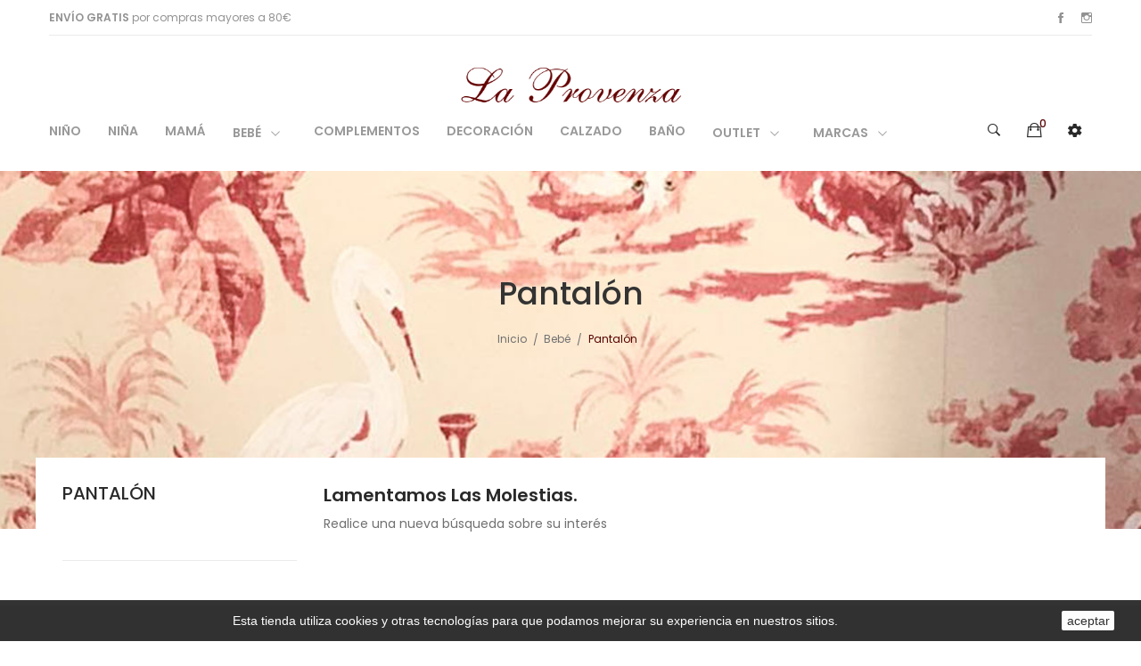

--- FILE ---
content_type: text/html; charset=utf-8
request_url: https://laprovenza.tienda/134-pantalon
body_size: 7242
content:
<!doctype html>
<html lang="es">

  <head>
    
      
  <meta charset="utf-8">


  <meta http-equiv="x-ua-compatible" content="ie=edge">



  <title>Pantalón</title>
  <meta name="description" content="">
  <meta name="keywords" content="">
        <link rel="canonical" href="https://laprovenza.tienda/134-pantalon">
    
        



  <meta name="viewport" content="width=device-width, initial-scale=1">



  <link rel="icon" type="image/vnd.microsoft.icon" href="https://laprovenza.tienda/img/favicon.ico?1585437106">
  <link rel="shortcut icon" type="image/x-icon" href="https://laprovenza.tienda/img/favicon.ico?1585437106">

 <link href="https://fonts.googleapis.com/css?family=Karla:400,400i,700,700i&display=swap&subset=latin-ext" rel="stylesheet">
 <script src="https://ajax.googleapis.com/ajax/libs/jquery/3.2.1/jquery.min.js"></script>

    <link rel="stylesheet" href="https://fonts.googleapis.com/css?family=Poppins:100,100i,200,200i,300,300i,400,400i,500,500i,600,600i,700,700i,800,800i,900,900i&amp;display=swap&amp;subset=devanagari,latin-ext" type="text/css" media="all">
  <link rel="stylesheet" href="https://laprovenza.tienda/themes/theme_zonan3/assets/cache/theme-c596b622.css" type="text/css" media="all">




  

  <script type="text/javascript">
        var prestashop = {"cart":{"products":[],"totals":{"total":{"type":"total","label":"Total","amount":0,"value":"0,00\u00a0\u20ac"},"total_including_tax":{"type":"total","label":"Total (impuestos incl.)","amount":0,"value":"0,00\u00a0\u20ac"},"total_excluding_tax":{"type":"total","label":"Total (impuestos excl.)","amount":0,"value":"0,00\u00a0\u20ac"}},"subtotals":{"products":{"type":"products","label":"Subtotal","amount":0,"value":"0,00\u00a0\u20ac"},"discounts":null,"shipping":{"type":"shipping","label":"Transporte","amount":0,"value":""},"tax":{"type":"tax","label":"Impuestos incluidos","amount":0,"value":"0,00\u00a0\u20ac"}},"products_count":0,"summary_string":"0 art\u00edculos","vouchers":{"allowed":0,"added":[]},"discounts":[],"minimalPurchase":0,"minimalPurchaseRequired":""},"currency":{"id":1,"name":"Euro","iso_code":"EUR","iso_code_num":"978","sign":"\u20ac"},"customer":{"lastname":null,"firstname":null,"email":null,"birthday":null,"newsletter":null,"newsletter_date_add":null,"optin":null,"website":null,"company":null,"siret":null,"ape":null,"is_logged":false,"gender":{"type":null,"name":null},"addresses":[]},"language":{"name":"Espa\u00f1ol (Spanish)","iso_code":"es","locale":"es-ES","language_code":"es","is_rtl":"0","date_format_lite":"d\/m\/Y","date_format_full":"d\/m\/Y H:i:s","id":1},"page":{"title":"","canonical":"https:\/\/laprovenza.tienda\/134-pantalon","meta":{"title":"Pantal\u00f3n","description":"","keywords":"","robots":"index"},"page_name":"category","body_classes":{"lang-es":true,"lang-rtl":false,"country-ES":true,"currency-EUR":true,"layout-left-column":true,"page-category":true,"tax-display-enabled":true,"category-id-134":true,"category-Pantal\u00f3n":true,"category-id-parent-74":true,"category-depth-level-3":true},"admin_notifications":[]},"shop":{"name":"La Provenza","logo":"https:\/\/laprovenza.tienda\/img\/la-provenza-logo-1585437106.jpg","stores_icon":"https:\/\/laprovenza.tienda\/img\/logo_stores.png","favicon":"https:\/\/laprovenza.tienda\/img\/favicon.ico"},"urls":{"base_url":"https:\/\/laprovenza.tienda\/","current_url":"https:\/\/laprovenza.tienda\/134-pantalon","shop_domain_url":"https:\/\/laprovenza.tienda","img_ps_url":"https:\/\/laprovenza.tienda\/img\/","img_cat_url":"https:\/\/laprovenza.tienda\/img\/c\/","img_lang_url":"https:\/\/laprovenza.tienda\/img\/l\/","img_prod_url":"https:\/\/laprovenza.tienda\/img\/p\/","img_manu_url":"https:\/\/laprovenza.tienda\/img\/m\/","img_sup_url":"https:\/\/laprovenza.tienda\/img\/su\/","img_ship_url":"https:\/\/laprovenza.tienda\/img\/s\/","img_store_url":"https:\/\/laprovenza.tienda\/img\/st\/","img_col_url":"https:\/\/laprovenza.tienda\/img\/co\/","img_url":"https:\/\/laprovenza.tienda\/themes\/theme_zonan3\/assets\/img\/","css_url":"https:\/\/laprovenza.tienda\/themes\/theme_zonan3\/assets\/css\/","js_url":"https:\/\/laprovenza.tienda\/themes\/theme_zonan3\/assets\/js\/","pic_url":"https:\/\/laprovenza.tienda\/upload\/","pages":{"address":"https:\/\/laprovenza.tienda\/direccion","addresses":"https:\/\/laprovenza.tienda\/direcciones","authentication":"https:\/\/laprovenza.tienda\/iniciar-sesion","cart":"https:\/\/laprovenza.tienda\/carrito","category":"https:\/\/laprovenza.tienda\/index.php?controller=category","cms":"https:\/\/laprovenza.tienda\/index.php?controller=cms","contact":"https:\/\/laprovenza.tienda\/contactenos","discount":"https:\/\/laprovenza.tienda\/descuento","guest_tracking":"https:\/\/laprovenza.tienda\/seguimiento-pedido-invitado","history":"https:\/\/laprovenza.tienda\/historial-compra","identity":"https:\/\/laprovenza.tienda\/datos-personales","index":"https:\/\/laprovenza.tienda\/","my_account":"https:\/\/laprovenza.tienda\/mi-cuenta","order_confirmation":"https:\/\/laprovenza.tienda\/confirmacion-pedido","order_detail":"https:\/\/laprovenza.tienda\/index.php?controller=order-detail","order_follow":"https:\/\/laprovenza.tienda\/seguimiento-pedido","order":"https:\/\/laprovenza.tienda\/pedido","order_return":"https:\/\/laprovenza.tienda\/index.php?controller=order-return","order_slip":"https:\/\/laprovenza.tienda\/facturas-abono","pagenotfound":"https:\/\/laprovenza.tienda\/pagina-no-encontrada","password":"https:\/\/laprovenza.tienda\/recuperar-contrase\u00f1a","pdf_invoice":"https:\/\/laprovenza.tienda\/index.php?controller=pdf-invoice","pdf_order_return":"https:\/\/laprovenza.tienda\/index.php?controller=pdf-order-return","pdf_order_slip":"https:\/\/laprovenza.tienda\/index.php?controller=pdf-order-slip","prices_drop":"https:\/\/laprovenza.tienda\/productos-rebajados","product":"https:\/\/laprovenza.tienda\/index.php?controller=product","search":"https:\/\/laprovenza.tienda\/busqueda","sitemap":"https:\/\/laprovenza.tienda\/mapa del sitio","stores":"https:\/\/laprovenza.tienda\/tiendas","supplier":"https:\/\/laprovenza.tienda\/proveedor","register":"https:\/\/laprovenza.tienda\/iniciar-sesion?create_account=1","order_login":"https:\/\/laprovenza.tienda\/pedido?login=1"},"alternative_langs":[],"theme_assets":"\/themes\/theme_zonan3\/assets\/","actions":{"logout":"https:\/\/laprovenza.tienda\/?mylogout="},"no_picture_image":{"bySize":{"small_default":{"url":"https:\/\/laprovenza.tienda\/img\/p\/es-default-small_default.jpg","width":98,"height":131},"cart_default":{"url":"https:\/\/laprovenza.tienda\/img\/p\/es-default-cart_default.jpg","width":125,"height":167},"home_default":{"url":"https:\/\/laprovenza.tienda\/img\/p\/es-default-home_default.jpg","width":360,"height":480},"medium_default":{"url":"https:\/\/laprovenza.tienda\/img\/p\/es-default-medium_default.jpg","width":452,"height":603},"large_default":{"url":"https:\/\/laprovenza.tienda\/img\/p\/es-default-large_default.jpg","width":600,"height":800}},"small":{"url":"https:\/\/laprovenza.tienda\/img\/p\/es-default-small_default.jpg","width":98,"height":131},"medium":{"url":"https:\/\/laprovenza.tienda\/img\/p\/es-default-home_default.jpg","width":360,"height":480},"large":{"url":"https:\/\/laprovenza.tienda\/img\/p\/es-default-large_default.jpg","width":600,"height":800},"legend":""}},"configuration":{"display_taxes_label":true,"display_prices_tax_incl":true,"is_catalog":false,"show_prices":true,"opt_in":{"partner":true},"quantity_discount":{"type":"discount","label":"Descuento unitario"},"voucher_enabled":0,"return_enabled":0},"field_required":[],"breadcrumb":{"links":[{"title":"Inicio","url":"https:\/\/laprovenza.tienda\/"},{"title":"Beb\u00e9","url":"https:\/\/laprovenza.tienda\/74-bebe"},{"title":"Pantal\u00f3n","url":"https:\/\/laprovenza.tienda\/134-pantalon"}],"count":3},"link":{"protocol_link":"https:\/\/","protocol_content":"https:\/\/"},"time":1768379433,"static_token":"b24ddb4dd000e770844d253194b8d49e","token":"0ea18dbfec90ebc42b9f84b2e7159716","debug":false};
      </script>



  <style type="text/css">
.animation1 {
	 -webkit-transition-duration: 500ms !important;
    -moz-transition-duration: 500ms !important;
    -o-transition-duration: 500ms !important;
    transition-duration: 500ms !important;
}

</style>



    
  </head>

  <body itemscope itemtype="http://schema.org/WebPage" id="category"  class="lang-es country-es currency-eur layout-left-column page-category tax-display-enabled category-id-134 category-pantalon category-id-parent-74 category-depth-level-3"> 

    
      
    

    <main>
      
              

      <header id="header">
        
          
<div class="header-banner">
	
</div>



<nav class="header-nav">
	<div class="container"> 
		<div class="hidden-md-down">
			  <div id="_desktop_static">
<div class="static-nav"><strong>ENVÍO GRATIS</strong> por compras mayores a 80€</div>
</div>


  <div class="social_follow"> 
    <h4>Follow Us On Social:</h4>
    <ul>
              <li class="facebook"><a href="https://www.facebook.com/monica.garcialopez.547" target="_blank">Facebook</a></li>
              <li class="instagram"><a href="https://www.instagram.com/la_provenza_monica" target="_blank">Instagram</a></li>
          </ul>
  </div>


		</div>
		<div class="hidden-lg-up  mobile">
			<div class="row row-mobile">
				<div class="col-mobile mobile-top col-sm-3 col-xs-12">
					<div class="top-logo" id="_mobile_logo"></div>
				</div>
				<div class="col-mobile mobile-bottom col-sm-9 col-xs-12">
					
					<div class="float-xs-left" id="menu-icon">
						<i class="ion-navicon"></i>
					</div>
					<div id="mobile_top_menu_wrapper" class="row hidden-lg-up" style="display:none;">
						<div class="top-header-mobile">
							<div id="_mobile_static"></div>	
						</div>		
						<div class="menu-close"> 
							menu <i class="material-icons float-xs-right">arrow_back</i>
						</div>
						<div class="menu-tabs">							
							<div class="js-top-menu-bottom">												
								<div id="_mobile_megamenu"></div>			
							</div>
							
						</div>
					</div>					
					<div id="_mobile_cart_block"></div>
					<div class="block_setting dropdown js-dropdown">
						<span class="ion-android-settings icon-Settings " data-target="#" data-toggle="dropdown"></span>
						<div class="content_setting dropdown-menu">
								<div class="user-info info_setting">
		<div class="title_setting">My account</div>
		<ul >
			<li>
				<a href="https://laprovenza.tienda/mi-cuenta" rel="nofollow" class="dropdown-item">My account</a>
			</li>
			<li>
			<li>
				<a href="https://laprovenza.tienda/carrito?action=show" class="dropdown-item" >Tramitar Pedido</a>
			</li>
			<li>
								  <a
					href="https://laprovenza.tienda/mi-cuenta"
					title="Acceda a su cuenta de cliente"
					rel="nofollow" class="dropdown-item"
				  >
					<span>Iniciar sesión</span>
				  </a>
							</li>

		</ul>
	</div>
	


						</div>
					</div>
				</div>
			</div>
			<div id="_mobile_search_block"></div>
		</div>
	</div>
</nav>



<div class="header-top hidden-md-down">
	<div class="container">
		<div class="row">
			<div class="col col-lg-12" id="_desktop_logo" style="max-width:300px; margin:auto;">
								<a href="https://laprovenza.tienda/">
				<img class="logo img-responsive" src="https://laprovenza.tienda/img/la-provenza-logo-1585437106.jpg" alt="La Provenza">
				</a>
							</div>
		</div>
		<div class="row">
			<div class=" col col-lg-12 position-static">	
				<div class="block_setting dropdown js-dropdown">
					<span class="ion-android-settings icon-Settings " data-target="#" data-toggle="dropdown"></span>
					<div class="content_setting dropdown-menu">
							<div class="user-info info_setting">
		<div class="title_setting">My account</div>
		<ul >
			<li>
				<a href="https://laprovenza.tienda/mi-cuenta" rel="nofollow" class="dropdown-item">My account</a>
			</li>
			<li>
			<li>
				<a href="https://laprovenza.tienda/carrito?action=show" class="dropdown-item" >Tramitar Pedido</a>
			</li>
			<li>
								  <a
					href="https://laprovenza.tienda/mi-cuenta"
					title="Acceda a su cuenta de cliente"
					rel="nofollow" class="dropdown-item"
				  >
					<span>Iniciar sesión</span>
				  </a>
							</li>

		</ul>
	</div>
	


					</div>
				</div>
				<div id="_desktop_cart_block">
	<div class="blockcart cart-preview" data-refresh-url="//laprovenza.tienda/module/ps_shoppingcart/ajax" data-cartitems="0">
		<div class="button_cart">
			<a rel="nofollow" href="//laprovenza.tienda/carrito?action=show" class="desktop hidden-md-down">
				 <i class="ion-bag"></i> 
				 <span class="item_count">0</span>
			</a>
			<a rel="nofollow" href="//laprovenza.tienda/carrito?action=show" class="mobile hidden-lg-up">
				<i class="ion-bag"></i> 
				<span class="item_count">0</span>
			</a>
		</div>
		<div class="popup_cart">
			<div class="content-cart">
				<div class="mini_cart_arrow"></div>
				<ul>
				  				</ul>
				<div class="price_content">
					<div class="cart-subtotals">
					  						<div class="products price_inline">
						  <span class="label">Subtotal</span>
						  <span class="value">0,00 €</span>
						</div>
					  						<div class=" price_inline">
						  <span class="label"></span>
						  <span class="value"></span>
						</div>
					  						<div class="shipping price_inline">
						  <span class="label">Transporte</span>
						  <span class="value"></span>
						</div>
					  						<div class="tax price_inline">
						  <span class="label">Impuestos incluidos</span>
						  <span class="value">0,00 €</span>
						</div>
					  					</div>
					<div class="cart-total price_inline">
					  <span class="label">Total</span>
					  <span class="value">0,00 €</span>
					</div>
				</div>
				<div class="checkout">
					<a href="//laprovenza.tienda/carrito?action=show" class="btn btn-primary">Tramitar Pedido</a> 
				</div>
			</div>
		</div>
	</div>
</div>
<!-- Block search module TOP --> 
<div id="_desktop_search_block">
<div class="block-search  dropdown js-dropdown">
	<span class="search-icon" data-toggle="dropdown"><i class="ion-ios-search-strong"></i></span> 
	<div id="search_widget" class="search_top dropdown-menu" data-search-controller-url="//laprovenza.tienda/busqueda">
		<form method="get" action="//laprovenza.tienda/busqueda">
			<input type="hidden" name="controller" value="search">
			<input class="text_input" type="text" name="s" value="" placeholder="Search products..." aria-label="Buscar">
			<button type="submit">
				<i class="ion-ios-search-strong"></i> 
			</button>
		</form>
	</div>
</div>
</div>
<!-- /Block search module TOP -->

				<div id="_desktop_megamenu" class="use-sticky ">
<div class="pos-menu-horizontal">
	<ul class="menu-content"> 
			 			
				<li class=" menu-item menu-item3   ">
					
						<a href="https://laprovenza.tienda/71-nino" >
						
												<span>NIÑO</span>
																	</a>
					 
																				</li>
			 			
				<li class=" menu-item menu-item7   ">
					
						<a href="https://laprovenza.tienda/72-nina" >
						
												<span>NIÑA</span>
																	</a>
					 
																				</li>
			 			
				<li class=" menu-item menu-item12   ">
					
						<a href="https://laprovenza.tienda/73-mama" >
						
												<span>MAMÁ</span>
																	</a>
					 
																				</li>
			 			
				<li class=" menu-item menu-item4  hasChild ">
					
						<a href="https://laprovenza.tienda/74-bebe" >
						
												<span>BEBÉ</span>
												 <i class="hidden-md-down pe-7s-angle-down" style="font-size:26px;"></i>					</a>
					 
																						<span class="icon-drop-mobile"><i class="material-icons add">add</i><i class="material-icons remove">remove </i></span><div class="menu-dropdown cat-drop-menu menu_noanimation"><ul class="pos-sub-inner"><li><a href="https://laprovenza.tienda/80-nino" class=""><span>Niño</span></a></li><li><a href="https://laprovenza.tienda/81-nina" class=""><span>Niña</span></a></li><li><a href="https://laprovenza.tienda/113-pelele" class=""><span>Pelele</span></a></li><li><a href="https://laprovenza.tienda/119-sudaderas" class=""><span>Sudaderas</span></a></li><li><a href="https://laprovenza.tienda/122-bombacho" class=""><span>Bombacho</span></a></li><li><a href="https://laprovenza.tienda/123-verano" class=""><span>Verano</span></a></li><li><a href="https://laprovenza.tienda/125-jesusito" class=""><span>Jesusito</span></a></li><li><a href="https://laprovenza.tienda/130-short" class=""><span>Short</span></a></li><li><a href="https://laprovenza.tienda/131-culotte" class=""><span>Culotte</span></a></li><li><a href="https://laprovenza.tienda/132-blusa" class=""><span>Blusa</span></a></li><li><a href="https://laprovenza.tienda/133-camiseta" class=""><span>Camiseta</span></a></li><li><a href="https://laprovenza.tienda/134-pantalon" class=""><span>Pantalón</span></a></li></ul></div>
									</li>
			 			
				<li class=" menu-item menu-item8   ">
					
						<a href="https://laprovenza.tienda/75-complementos" >
						
												<span>COMPLEMENTOS</span>
																	</a>
					 
																				</li>
			 			
				<li class=" menu-item menu-item9   ">
					
						<a href="https://laprovenza.tienda/76-decoracion" >
						
												<span>DECORACIÓN</span>
																	</a>
					 
																				</li>
			 			
				<li class=" menu-item menu-item10   ">
					
						<a href="https://laprovenza.tienda/77-calzado" >
						
												<span>CALZADO</span>
																	</a>
					 
																				</li>
			 			
				<li class=" menu-item menu-item11   ">
					
						<a href="https://laprovenza.tienda/78-bano" >
						
												<span>BAÑO</span>
																	</a>
					 
																				</li>
			 			
				<li class=" menu-item menu-item5  hasChild ">
					
						<a href="https://laprovenza.tienda/79-outlet" >
						
												<span>OUTLET</span>
												 <i class="hidden-md-down pe-7s-angle-down" style="font-size:26px;"></i>					</a>
					 
																						<span class="icon-drop-mobile"><i class="material-icons add">add</i><i class="material-icons remove">remove </i></span><div class="menu-dropdown cat-drop-menu menu_noanimation"><ul class="pos-sub-inner"><li><a href="https://laprovenza.tienda/82-invierno" class=""><span>Invierno</span></a></li><li><a href="https://laprovenza.tienda/83-verano" class=""><span>Verano</span></a><span class="icon-drop-mobile"><i class="material-icons add">add</i><i class="material-icons remove">remove </i></span><div class="menu-dropdown cat-drop-menu "><ul class="pos-sub-inner"><li><a href="https://laprovenza.tienda/104-verano" class=""><span>Verano</span></a></li></ul></div></li></ul></div>
									</li>
			 			
				<li class=" menu-item menu-item14  hasChild ">
					
						<a href="PAGmanufacturer" >
						
												<span>MARCAS</span>
												 <i class="hidden-md-down pe-7s-angle-down" style="font-size:26px;"></i>					</a>
					 
																												
						<span class="icon-drop-mobile"><i class="material-icons add">add </i><i class="material-icons remove">remove </i></span>						<div class="pos-sub-menu menu-dropdown col-xs-12 col-sm-3  menu_noanimation">
						<div class="pos-sub-inner">
													<div class="pos-menu-row row ">
																											<div class="pos-menu-col col-xs-12 col-sm-12  ">
																																		<ul class="ul-column ">
																									<li class="submenu-item ">
																													<a href="https://laprovenza.tienda/brand/29-buho-barcelona">Búho Barcelona</a>
																											</li>
																									<li class="submenu-item ">
																													<a href="https://laprovenza.tienda/brand/19-emu">Emu</a>
																											</li>
																									<li class="submenu-item ">
																													<a href="https://laprovenza.tienda/brand/2-mi-canesu">Mi Canesú</a>
																											</li>
																									<li class="submenu-item ">
																													<a href="https://laprovenza.tienda/brand/10-mon-petit-bonbon">Mon Petit Bonbon</a>
																											</li>
																									<li class="submenu-item ">
																													<a href="https://laprovenza.tienda/brand/20-natural-world">Natural world</a>
																											</li>
																									<li class="submenu-item ">
																													<a href="https://laprovenza.tienda/brand/13-pilar-batanero">Pilar Batanero</a>
																											</li>
																									<li class="submenu-item ">
																													<a href="https://laprovenza.tienda/brand/5-play-up">Play up</a>
																											</li>
																									<li class="submenu-item ">
																													<a href="https://laprovenza.tienda/brand/17-toastie">Toastie</a>
																											</li>
																									<li class="submenu-item ">
																													<a href="https://laprovenza.tienda/brand/1-valentina">Valentina</a>
																											</li>
																									<li class="submenu-item ">
																													<a href="https://laprovenza.tienda/brand/21-vainica">Vainica</a>
																											</li>
																								</ul>
																					</div>
																								</div>
												
						</div>
						</div>
															</li>
			</ul>
	
</div>
</div>			
			</div>
		</div>
	</div>

</div>




        
	  </header>
	   
			<div class="breadcrumb_container " data-depth="3">
	<div class="container">
								<div class="name_category"><h2>Pantalón</h2></div>
							<nav data-depth="3" class="breadcrumb">
		  <ol itemscope itemtype="http://schema.org/BreadcrumbList">
			
			  				
				  <li itemprop="itemListElement" itemscope itemtype="http://schema.org/ListItem">
					<a itemprop="item" href="https://laprovenza.tienda/">
					  <span itemprop="name">Inicio</span>
					</a>
					<meta itemprop="position" content="1">
				  </li>
				
			  				
				  <li itemprop="itemListElement" itemscope itemtype="http://schema.org/ListItem">
					<a itemprop="item" href="https://laprovenza.tienda/74-bebe">
					  <span itemprop="name">Bebé</span>
					</a>
					<meta itemprop="position" content="2">
				  </li>
				
			  				
				  <li itemprop="itemListElement" itemscope itemtype="http://schema.org/ListItem">
					<a itemprop="item" href="https://laprovenza.tienda/134-pantalon">
					  <span itemprop="name">Pantalón</span>
					</a>
					<meta itemprop="position" content="3">
				  </li>
				
			  			
		  </ol>
		</nav>
	</div>
</div>

		
	         
        
<aside id="notifications">
  <div class="container">
    
    
    
      </div>
</aside>
      
     <div id="wrapper" class="wrapper_top">
        
        <div class="container">
			<div class="row">
			  
				<div id="left-column" class="col-xs-12 col-sm-4 col-md-3">
				  					

<div class="block-categories hidden-sm-down">
  <ul class="category-top-menu">
    <li><a class="text-uppercase h6" href="https://laprovenza.tienda/134-pantalon">Pantalón</a></li>
    <li>
  </li>
  </ul>
</div>
<div id="search_filters_wrapper" class="hidden-sm-down">
  <div id="search_filter_controls" class="hidden-md-up">
      <span id="_mobile_search_filters_clear_all"></span>
      <button class="btn btn-secondary ok">
        <i class="material-icons rtl-no-flip">&#xE876;</i>
        OK
      </button>
  </div>
  
</div>

				  				</div>
			  

			  
  <div id="content-wrapper" class="left-column col-xs-12 col-sm-8 col-md-9">
    
    
  <section id="main">

    
    <div id="js-product-list-header">
            <div class="block-category card card-block "> 
						           
		  
        </div>
     
	
	</div>


    <section id="products-list">
      
        <section id="content" class="page-content page-not-found">
  

    <h4>Lamentamos las molestias.</h4>
    <p>Realice una nueva búsqueda sobre su interés</p>

    
      
    

    
      
    

  
</section>

          </section>

  </section>

    
  </div>


			  
			</div>
				
        </div>
			
        
    </div>

    <footer id="footer">
        
          <div class="footer-container">
	<div class="footer_top">
		<div class="container">
		   
			  
		  
		</div>
	</div>
	<div class="footer_bottom">
		<div class="container">
			<div class="row">
			   
					<div class="col-md-6 links footer_block">
      <div class="footer_about_us">
<div class="logo_footer"><a href="#"><img src="/img/la-provenza-logo-1585437106.jpg" alt="" /></a></div>
<div class="desc_info">En La Provenza.tienda encontrarás la mejor selección de ropa infantil y de mamás. </div>
<div class="desc_info">También somos especialistas en decoración. </div>
</div>
          

  <div class="social_follow"> 
    <h4>Follow Us On Social:</h4>
    <ul>
              <li class="facebook"><a href="https://www.facebook.com/monica.garcialopez.547" target="_blank">Facebook</a></li>
              <li class="instagram"><a href="https://www.instagram.com/la_provenza_monica" target="_blank">Instagram</a></li>
          </ul>
  </div>


      </div>
<div class="col-md-2 links footer_block">
	<h3 class=" hidden-sm-down">Horario</h3>
	<div class="title clearfix hidden-md-up" data-target="#footer_2" data-toggle="collapse">
		<h3>Horario</h3>
		<span class="float-xs-right">
			<span class="navbar-toggler collapse-icons">
				<i class="material-icons add">keyboard_arrow_down</i>
				<i class="material-icons remove">keyboard_arrow_up</i>
			</span>
		</span>
	</div>
     <div id="footer_2" class="collapse footer_list">
    <p><strong>Lunes a Viernes:</strong></p>
<p>10:30 - 14:00</p>
<p>17:30 - 20:30</p>
<p></p>
<p><strong>Sábados:</strong></p>
<p>11:00 - 14:30</p>
<p></p>
<p>En la <strong>web</strong> estamos las <strong>24 horas</strong>... ;) </p>
    	</div>	
  </div>
<div class="col-md-2 links footer_block">
	<h3 class=" hidden-sm-down">Información</h3>
	<div class="title clearfix hidden-md-up" data-target="#footer_3" data-toggle="collapse">
		<h3>Información</h3>
		<span class="float-xs-right">
			<span class="navbar-toggler collapse-icons">
				<i class="material-icons add">keyboard_arrow_down</i>
				<i class="material-icons remove">keyboard_arrow_up</i>
			</span>
		</span>
	</div>
      <ul id="footer_3" class="collapse footer_list">
      	
        <li>
          <a
            id="link-cms-page-1-3"
            class="cms-page-link"
            href="https://laprovenza.tienda/content/1-entrega"
            title="Nuestros términos y condiciones de envío"
                      >
            Envío
          </a>
        </li>
      	
        <li>
          <a
            id="link-cms-page-2-3"
            class="cms-page-link"
            href="https://laprovenza.tienda/content/2-aviso-legal"
            title="Aviso legal"
                      >
            Aviso legal
          </a>
        </li>
      	
        <li>
          <a
            id="link-cms-page-3-3"
            class="cms-page-link"
            href="https://laprovenza.tienda/content/3-terminos-y-condiciones-de-uso"
            title="Nuestros términos y condiciones"
                      >
            Términos y condiciones
          </a>
        </li>
      	
        <li>
          <a
            id="link-cms-page-5-3"
            class="cms-page-link"
            href="https://laprovenza.tienda/content/5-pago-seguro"
            title="Nuestra forma de pago segura"
                      >
            Pago seguro
          </a>
        </li>
      	
        <li>
          <a
            id="link-static-page-contact-3"
            class="cms-page-link"
            href="https://laprovenza.tienda/contactenos"
            title="Contáctenos"
                      >
            Contacte con nosotros
          </a>
        </li>
          </ul>
  </div>
<div class="col-md-2 links footer_block">
	<h3 class=" hidden-sm-down">Mi Cuenta</h3>
	<div class="title clearfix hidden-md-up" data-target="#footer_4" data-toggle="collapse">
		<h3>Mi Cuenta</h3>
		<span class="float-xs-right">
			<span class="navbar-toggler collapse-icons">
				<i class="material-icons add">keyboard_arrow_down</i>
				<i class="material-icons remove">keyboard_arrow_up</i>
			</span>
		</span>
	</div>
     <div id="footer_4" class="collapse footer_list">
    
          <ul>
	<li>
	  <a href="https://laprovenza.tienda/datos-personales" title="Información personal" rel="nofollow">
		Información personal
	  </a>
	</li>
	<li>
	  <a href="https://laprovenza.tienda/historial-compra" title="Pedidos" rel="nofollow">
		Pedidos
	  </a>
	</li>
	<li>
	  <a href="https://laprovenza.tienda/facturas-abono" title="Facturas por abono" rel="nofollow">
		Facturas por abono
	  </a>
	</li>
	<li>
	  <a href="https://laprovenza.tienda/direcciones" title="Direcciones" rel="nofollow">
		Direcciones
	  </a>
	</li>

</ul> 

    	</div>	
  </div>
<script>
    
    function setcook() {
        var nazwa = 'cookie_ue';
        var wartosc = '1';
        var expire = new Date();
        expire.setMonth(expire.getMonth() + 12);
        document.cookie = nazwa + "=" + escape(wartosc) + ";path=/;" + ((expire == null) ? "" : ("; expires=" + expire.toGMTString()))
    }

    
        

    
        
        function closeUeNotify() {
                        $('#cookieNotice').animate(
                    {bottom: '-200px'},
                    2500, function () {
                        $('#cookieNotice').hide();
                    });
            setcook();
                    }
    
        
    
</script>
<style>
    
    .closeFontAwesome:before {
        content: "\f00d";
        font-family: "FontAwesome";
        display: inline-block;
        font-size: 23px;
        line-height: 23px;
        color: #000000;
        padding-right: 15px;
        cursor: pointer;
    }

    .closeButtonNormal {
         display: block; 
        text-align: center;
        padding: 2px 5px;
        border-radius: 2px;
        color: #000000;
        background: #FFFFFF;
        cursor: pointer;
    }

    #cookieNotice p {
        margin: 0px;
        padding: 0px;
    }


    #cookieNoticeContent {
        
                    padding:10px;
                
    }

    
</style>
<div id="cookieNotice" style=" width: 100%; position: fixed; bottom:0px; box-shadow: 0px 0 10px 0 #FFFFFF; background: #000000; z-index: 9999; font-size: 14px; line-height: 1.3em; font-family: arial; left: 0px; text-align:center; color:#FFF; opacity: 0.8 ">
    <div id="cookieNoticeContent" style="position:relative; margin:auto; width:100%; display:block;">
        <table style="width:100%;">
            <tr>
                        <td style="text-align:center;">
                <p>Esta tienda utiliza cookies y otras tecnologías para que podamos mejorar su experiencia en nuestros sitios.</p>
            </td>
                            <td style="width:80px; vertical-align:middle; padding-right:20px; text-align:right;">
                                            <span class="closeButtonNormal" onclick="closeUeNotify()">aceptar</span>
                                    </td>
                        </tr>
            <tr>
                            </tr>
        </table>
    </div>
</div>
			    
				
			</div>
			<div class="row">
				<div class="bottom-inner">
				  
					  <div class="col-md-9 links footer_block">
      <div class="copyright">Copyright © 2020 La Provenza. Todos los derechos reservados. Diseñado por Estudio Infinito.</div>
      </div>
<div class="col-md-3 links footer_block">
      <ul>
              <li>
          <a
            id="link-cms-page-2-6"
            class="cms-page-link"
            href="https://laprovenza.tienda/content/2-aviso-legal"
            title="Aviso legal"
                      >
            Aviso legal
          </a>
        </li>
              <li>
          <a
            id="link-static-page-my-account-6"
            class="cms-page-link"
            href="https://laprovenza.tienda/mi-cuenta"
            title=""
                      >
            Mi cuenta
          </a>
        </li>
          </ul>
  </div>

				  
				</div>
			</div>
		</div>
	</div>
</div>
        
    </footer>

    </main>
	<div class="back-top"><a href= "#" class="back-top-button"></a></div>
    
        <script type="text/javascript" src="https://laprovenza.tienda/themes/theme_zonan3/assets/cache/bottom-e72d6c21.js" ></script>


    

    
      
    
  </body>

</html>